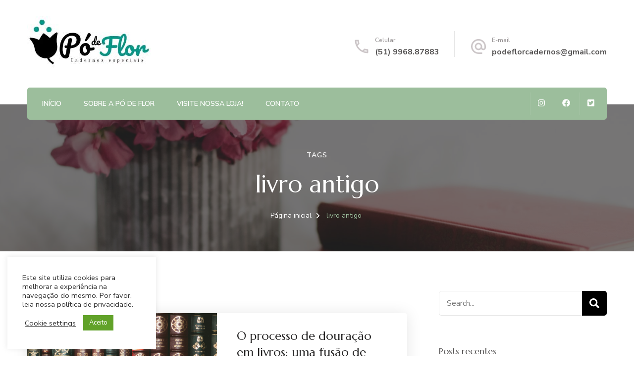

--- FILE ---
content_type: text/html; charset=UTF-8
request_url: https://po-de-flor-site.rj.r.appspot.com/tag/livro-antigo/
body_size: 19013
content:
    <!DOCTYPE html>
    <html lang="pt-BR">
    <head itemscope itemtype="http://schema.org/WebSite">
	    <meta charset="UTF-8">
    <meta name="viewport" content="width=device-width, initial-scale=1">
    <link rel="profile" href="http://gmpg.org/xfn/11">
    <meta name='robots' content='index, follow, max-image-preview:large, max-snippet:-1, max-video-preview:-1' />
	<style>img:is([sizes="auto" i], [sizes^="auto," i]) { contain-intrinsic-size: 3000px 1500px }</style>
	
	<!-- This site is optimized with the Yoast SEO plugin v25.6 - https://yoast.com/wordpress/plugins/seo/ -->
	<title>Arquivos livro antigo - Pó de Flor</title>
	<link rel="canonical" href="https://po-de-flor-site.rj.r.appspot.com/tag/livro-antigo/" />
	<meta property="og:locale" content="pt_BR" />
	<meta property="og:type" content="article" />
	<meta property="og:title" content="Arquivos livro antigo - Pó de Flor" />
	<meta property="og:url" content="https://po-de-flor-site.rj.r.appspot.com/tag/livro-antigo/" />
	<meta property="og:site_name" content="Pó de Flor" />
	<meta name="twitter:card" content="summary_large_image" />
	<script type="application/ld+json" class="yoast-schema-graph">{"@context":"https://schema.org","@graph":[{"@type":"CollectionPage","@id":"https://po-de-flor-site.rj.r.appspot.com/tag/livro-antigo/","url":"https://po-de-flor-site.rj.r.appspot.com/tag/livro-antigo/","name":"Arquivos livro antigo - Pó de Flor","isPartOf":{"@id":"https://podeflor.com.br/#website"},"primaryImageOfPage":{"@id":"https://po-de-flor-site.rj.r.appspot.com/tag/livro-antigo/#primaryimage"},"image":{"@id":"https://po-de-flor-site.rj.r.appspot.com/tag/livro-antigo/#primaryimage"},"thumbnailUrl":"https://storage.googleapis.com/po-de-flor-site.appspot.com/1/2024/02/taylor-wright-bnTDVR81Dmo-unsplash.jpg","breadcrumb":{"@id":"https://po-de-flor-site.rj.r.appspot.com/tag/livro-antigo/#breadcrumb"},"inLanguage":"pt-BR"},{"@type":"ImageObject","inLanguage":"pt-BR","@id":"https://po-de-flor-site.rj.r.appspot.com/tag/livro-antigo/#primaryimage","url":"https://storage.googleapis.com/po-de-flor-site.appspot.com/1/2024/02/taylor-wright-bnTDVR81Dmo-unsplash.jpg","contentUrl":"https://storage.googleapis.com/po-de-flor-site.appspot.com/1/2024/02/taylor-wright-bnTDVR81Dmo-unsplash.jpg"},{"@type":"BreadcrumbList","@id":"https://po-de-flor-site.rj.r.appspot.com/tag/livro-antigo/#breadcrumb","itemListElement":[{"@type":"ListItem","position":1,"name":"Início","item":"https://podeflor.com.br/"},{"@type":"ListItem","position":2,"name":"livro antigo"}]},{"@type":"WebSite","@id":"https://podeflor.com.br/#website","url":"https://podeflor.com.br/","name":"Pó de Flor","description":"Cadernos especiais feitos artesanalmente","publisher":{"@id":"https://podeflor.com.br/#organization"},"potentialAction":[{"@type":"SearchAction","target":{"@type":"EntryPoint","urlTemplate":"https://podeflor.com.br/?s={search_term_string}"},"query-input":{"@type":"PropertyValueSpecification","valueRequired":true,"valueName":"search_term_string"}}],"inLanguage":"pt-BR"},{"@type":"Organization","@id":"https://podeflor.com.br/#organization","name":"Pó de Flor","url":"https://podeflor.com.br/","logo":{"@type":"ImageObject","inLanguage":"pt-BR","@id":"https://podeflor.com.br/#/schema/logo/image/","url":"https://storage.googleapis.com/po-de-flor-site.appspot.com/1/2022/07/cropped-Sem-Titulo-1-1-1-1-1.jpg","contentUrl":"https://storage.googleapis.com/po-de-flor-site.appspot.com/1/2022/07/cropped-Sem-Titulo-1-1-1-1-1.jpg","width":250,"height":111,"caption":"Pó de Flor"},"image":{"@id":"https://podeflor.com.br/#/schema/logo/image/"}}]}</script>
	<!-- / Yoast SEO plugin. -->


<link rel='dns-prefetch' href='//po-de-flor-site.rj.r.appspot.com' />
<link rel='dns-prefetch' href='//fonts.googleapis.com' />
<link rel="alternate" type="application/rss+xml" title="Feed para Pó de Flor &raquo;" href="https://po-de-flor-site.rj.r.appspot.com/feed/" />
<link rel="alternate" type="application/rss+xml" title="Feed de comentários para Pó de Flor &raquo;" href="https://po-de-flor-site.rj.r.appspot.com/comments/feed/" />
<link rel="alternate" type="application/rss+xml" title="Feed de tag para Pó de Flor &raquo; livro antigo" href="https://po-de-flor-site.rj.r.appspot.com/tag/livro-antigo/feed/" />
		<!-- This site uses the Google Analytics by MonsterInsights plugin v9.7.0 - Using Analytics tracking - https://www.monsterinsights.com/ -->
							<script src="//www.googletagmanager.com/gtag/js?id=G-SN1YWBDPN5"  data-cfasync="false" data-wpfc-render="false" type="text/javascript" async></script>
			<script data-cfasync="false" data-wpfc-render="false" type="text/javascript">
				var mi_version = '9.7.0';
				var mi_track_user = true;
				var mi_no_track_reason = '';
								var MonsterInsightsDefaultLocations = {"page_location":"https:\/\/po-de-flor-site.rj.r.appspot.com\/tag\/livro-antigo\/"};
								if ( typeof MonsterInsightsPrivacyGuardFilter === 'function' ) {
					var MonsterInsightsLocations = (typeof MonsterInsightsExcludeQuery === 'object') ? MonsterInsightsPrivacyGuardFilter( MonsterInsightsExcludeQuery ) : MonsterInsightsPrivacyGuardFilter( MonsterInsightsDefaultLocations );
				} else {
					var MonsterInsightsLocations = (typeof MonsterInsightsExcludeQuery === 'object') ? MonsterInsightsExcludeQuery : MonsterInsightsDefaultLocations;
				}

								var disableStrs = [
										'ga-disable-G-SN1YWBDPN5',
									];

				/* Function to detect opted out users */
				function __gtagTrackerIsOptedOut() {
					for (var index = 0; index < disableStrs.length; index++) {
						if (document.cookie.indexOf(disableStrs[index] + '=true') > -1) {
							return true;
						}
					}

					return false;
				}

				/* Disable tracking if the opt-out cookie exists. */
				if (__gtagTrackerIsOptedOut()) {
					for (var index = 0; index < disableStrs.length; index++) {
						window[disableStrs[index]] = true;
					}
				}

				/* Opt-out function */
				function __gtagTrackerOptout() {
					for (var index = 0; index < disableStrs.length; index++) {
						document.cookie = disableStrs[index] + '=true; expires=Thu, 31 Dec 2099 23:59:59 UTC; path=/';
						window[disableStrs[index]] = true;
					}
				}

				if ('undefined' === typeof gaOptout) {
					function gaOptout() {
						__gtagTrackerOptout();
					}
				}
								window.dataLayer = window.dataLayer || [];

				window.MonsterInsightsDualTracker = {
					helpers: {},
					trackers: {},
				};
				if (mi_track_user) {
					function __gtagDataLayer() {
						dataLayer.push(arguments);
					}

					function __gtagTracker(type, name, parameters) {
						if (!parameters) {
							parameters = {};
						}

						if (parameters.send_to) {
							__gtagDataLayer.apply(null, arguments);
							return;
						}

						if (type === 'event') {
														parameters.send_to = monsterinsights_frontend.v4_id;
							var hookName = name;
							if (typeof parameters['event_category'] !== 'undefined') {
								hookName = parameters['event_category'] + ':' + name;
							}

							if (typeof MonsterInsightsDualTracker.trackers[hookName] !== 'undefined') {
								MonsterInsightsDualTracker.trackers[hookName](parameters);
							} else {
								__gtagDataLayer('event', name, parameters);
							}
							
						} else {
							__gtagDataLayer.apply(null, arguments);
						}
					}

					__gtagTracker('js', new Date());
					__gtagTracker('set', {
						'developer_id.dZGIzZG': true,
											});
					if ( MonsterInsightsLocations.page_location ) {
						__gtagTracker('set', MonsterInsightsLocations);
					}
										__gtagTracker('config', 'G-SN1YWBDPN5', {"forceSSL":"true","link_attribution":"true"} );
										window.gtag = __gtagTracker;										(function () {
						/* https://developers.google.com/analytics/devguides/collection/analyticsjs/ */
						/* ga and __gaTracker compatibility shim. */
						var noopfn = function () {
							return null;
						};
						var newtracker = function () {
							return new Tracker();
						};
						var Tracker = function () {
							return null;
						};
						var p = Tracker.prototype;
						p.get = noopfn;
						p.set = noopfn;
						p.send = function () {
							var args = Array.prototype.slice.call(arguments);
							args.unshift('send');
							__gaTracker.apply(null, args);
						};
						var __gaTracker = function () {
							var len = arguments.length;
							if (len === 0) {
								return;
							}
							var f = arguments[len - 1];
							if (typeof f !== 'object' || f === null || typeof f.hitCallback !== 'function') {
								if ('send' === arguments[0]) {
									var hitConverted, hitObject = false, action;
									if ('event' === arguments[1]) {
										if ('undefined' !== typeof arguments[3]) {
											hitObject = {
												'eventAction': arguments[3],
												'eventCategory': arguments[2],
												'eventLabel': arguments[4],
												'value': arguments[5] ? arguments[5] : 1,
											}
										}
									}
									if ('pageview' === arguments[1]) {
										if ('undefined' !== typeof arguments[2]) {
											hitObject = {
												'eventAction': 'page_view',
												'page_path': arguments[2],
											}
										}
									}
									if (typeof arguments[2] === 'object') {
										hitObject = arguments[2];
									}
									if (typeof arguments[5] === 'object') {
										Object.assign(hitObject, arguments[5]);
									}
									if ('undefined' !== typeof arguments[1].hitType) {
										hitObject = arguments[1];
										if ('pageview' === hitObject.hitType) {
											hitObject.eventAction = 'page_view';
										}
									}
									if (hitObject) {
										action = 'timing' === arguments[1].hitType ? 'timing_complete' : hitObject.eventAction;
										hitConverted = mapArgs(hitObject);
										__gtagTracker('event', action, hitConverted);
									}
								}
								return;
							}

							function mapArgs(args) {
								var arg, hit = {};
								var gaMap = {
									'eventCategory': 'event_category',
									'eventAction': 'event_action',
									'eventLabel': 'event_label',
									'eventValue': 'event_value',
									'nonInteraction': 'non_interaction',
									'timingCategory': 'event_category',
									'timingVar': 'name',
									'timingValue': 'value',
									'timingLabel': 'event_label',
									'page': 'page_path',
									'location': 'page_location',
									'title': 'page_title',
									'referrer' : 'page_referrer',
								};
								for (arg in args) {
																		if (!(!args.hasOwnProperty(arg) || !gaMap.hasOwnProperty(arg))) {
										hit[gaMap[arg]] = args[arg];
									} else {
										hit[arg] = args[arg];
									}
								}
								return hit;
							}

							try {
								f.hitCallback();
							} catch (ex) {
							}
						};
						__gaTracker.create = newtracker;
						__gaTracker.getByName = newtracker;
						__gaTracker.getAll = function () {
							return [];
						};
						__gaTracker.remove = noopfn;
						__gaTracker.loaded = true;
						window['__gaTracker'] = __gaTracker;
					})();
									} else {
										console.log("");
					(function () {
						function __gtagTracker() {
							return null;
						}

						window['__gtagTracker'] = __gtagTracker;
						window['gtag'] = __gtagTracker;
					})();
									}
			</script>
			
							<!-- / Google Analytics by MonsterInsights -->
		<script type="text/javascript">
/* <![CDATA[ */
window._wpemojiSettings = {"baseUrl":"https:\/\/s.w.org\/images\/core\/emoji\/16.0.1\/72x72\/","ext":".png","svgUrl":"https:\/\/s.w.org\/images\/core\/emoji\/16.0.1\/svg\/","svgExt":".svg","source":{"concatemoji":"https:\/\/po-de-flor-site.rj.r.appspot.com\/wp-includes\/js\/wp-emoji-release.min.js?ver=6.8.2"}};
/*! This file is auto-generated */
!function(s,n){var o,i,e;function c(e){try{var t={supportTests:e,timestamp:(new Date).valueOf()};sessionStorage.setItem(o,JSON.stringify(t))}catch(e){}}function p(e,t,n){e.clearRect(0,0,e.canvas.width,e.canvas.height),e.fillText(t,0,0);var t=new Uint32Array(e.getImageData(0,0,e.canvas.width,e.canvas.height).data),a=(e.clearRect(0,0,e.canvas.width,e.canvas.height),e.fillText(n,0,0),new Uint32Array(e.getImageData(0,0,e.canvas.width,e.canvas.height).data));return t.every(function(e,t){return e===a[t]})}function u(e,t){e.clearRect(0,0,e.canvas.width,e.canvas.height),e.fillText(t,0,0);for(var n=e.getImageData(16,16,1,1),a=0;a<n.data.length;a++)if(0!==n.data[a])return!1;return!0}function f(e,t,n,a){switch(t){case"flag":return n(e,"\ud83c\udff3\ufe0f\u200d\u26a7\ufe0f","\ud83c\udff3\ufe0f\u200b\u26a7\ufe0f")?!1:!n(e,"\ud83c\udde8\ud83c\uddf6","\ud83c\udde8\u200b\ud83c\uddf6")&&!n(e,"\ud83c\udff4\udb40\udc67\udb40\udc62\udb40\udc65\udb40\udc6e\udb40\udc67\udb40\udc7f","\ud83c\udff4\u200b\udb40\udc67\u200b\udb40\udc62\u200b\udb40\udc65\u200b\udb40\udc6e\u200b\udb40\udc67\u200b\udb40\udc7f");case"emoji":return!a(e,"\ud83e\udedf")}return!1}function g(e,t,n,a){var r="undefined"!=typeof WorkerGlobalScope&&self instanceof WorkerGlobalScope?new OffscreenCanvas(300,150):s.createElement("canvas"),o=r.getContext("2d",{willReadFrequently:!0}),i=(o.textBaseline="top",o.font="600 32px Arial",{});return e.forEach(function(e){i[e]=t(o,e,n,a)}),i}function t(e){var t=s.createElement("script");t.src=e,t.defer=!0,s.head.appendChild(t)}"undefined"!=typeof Promise&&(o="wpEmojiSettingsSupports",i=["flag","emoji"],n.supports={everything:!0,everythingExceptFlag:!0},e=new Promise(function(e){s.addEventListener("DOMContentLoaded",e,{once:!0})}),new Promise(function(t){var n=function(){try{var e=JSON.parse(sessionStorage.getItem(o));if("object"==typeof e&&"number"==typeof e.timestamp&&(new Date).valueOf()<e.timestamp+604800&&"object"==typeof e.supportTests)return e.supportTests}catch(e){}return null}();if(!n){if("undefined"!=typeof Worker&&"undefined"!=typeof OffscreenCanvas&&"undefined"!=typeof URL&&URL.createObjectURL&&"undefined"!=typeof Blob)try{var e="postMessage("+g.toString()+"("+[JSON.stringify(i),f.toString(),p.toString(),u.toString()].join(",")+"));",a=new Blob([e],{type:"text/javascript"}),r=new Worker(URL.createObjectURL(a),{name:"wpTestEmojiSupports"});return void(r.onmessage=function(e){c(n=e.data),r.terminate(),t(n)})}catch(e){}c(n=g(i,f,p,u))}t(n)}).then(function(e){for(var t in e)n.supports[t]=e[t],n.supports.everything=n.supports.everything&&n.supports[t],"flag"!==t&&(n.supports.everythingExceptFlag=n.supports.everythingExceptFlag&&n.supports[t]);n.supports.everythingExceptFlag=n.supports.everythingExceptFlag&&!n.supports.flag,n.DOMReady=!1,n.readyCallback=function(){n.DOMReady=!0}}).then(function(){return e}).then(function(){var e;n.supports.everything||(n.readyCallback(),(e=n.source||{}).concatemoji?t(e.concatemoji):e.wpemoji&&e.twemoji&&(t(e.twemoji),t(e.wpemoji)))}))}((window,document),window._wpemojiSettings);
/* ]]> */
</script>
<style id='wp-emoji-styles-inline-css' type='text/css'>

	img.wp-smiley, img.emoji {
		display: inline !important;
		border: none !important;
		box-shadow: none !important;
		height: 1em !important;
		width: 1em !important;
		margin: 0 0.07em !important;
		vertical-align: -0.1em !important;
		background: none !important;
		padding: 0 !important;
	}
</style>
<link rel='stylesheet' id='wp-block-library-css' href='https://po-de-flor-site.rj.r.appspot.com/wp-includes/css/dist/block-library/style.min.css?ver=6.8.2' type='text/css' media='all' />
<style id='classic-theme-styles-inline-css' type='text/css'>
/*! This file is auto-generated */
.wp-block-button__link{color:#fff;background-color:#32373c;border-radius:9999px;box-shadow:none;text-decoration:none;padding:calc(.667em + 2px) calc(1.333em + 2px);font-size:1.125em}.wp-block-file__button{background:#32373c;color:#fff;text-decoration:none}
</style>
<style id='global-styles-inline-css' type='text/css'>
:root{--wp--preset--aspect-ratio--square: 1;--wp--preset--aspect-ratio--4-3: 4/3;--wp--preset--aspect-ratio--3-4: 3/4;--wp--preset--aspect-ratio--3-2: 3/2;--wp--preset--aspect-ratio--2-3: 2/3;--wp--preset--aspect-ratio--16-9: 16/9;--wp--preset--aspect-ratio--9-16: 9/16;--wp--preset--color--black: #000000;--wp--preset--color--cyan-bluish-gray: #abb8c3;--wp--preset--color--white: #ffffff;--wp--preset--color--pale-pink: #f78da7;--wp--preset--color--vivid-red: #cf2e2e;--wp--preset--color--luminous-vivid-orange: #ff6900;--wp--preset--color--luminous-vivid-amber: #fcb900;--wp--preset--color--light-green-cyan: #7bdcb5;--wp--preset--color--vivid-green-cyan: #00d084;--wp--preset--color--pale-cyan-blue: #8ed1fc;--wp--preset--color--vivid-cyan-blue: #0693e3;--wp--preset--color--vivid-purple: #9b51e0;--wp--preset--gradient--vivid-cyan-blue-to-vivid-purple: linear-gradient(135deg,rgba(6,147,227,1) 0%,rgb(155,81,224) 100%);--wp--preset--gradient--light-green-cyan-to-vivid-green-cyan: linear-gradient(135deg,rgb(122,220,180) 0%,rgb(0,208,130) 100%);--wp--preset--gradient--luminous-vivid-amber-to-luminous-vivid-orange: linear-gradient(135deg,rgba(252,185,0,1) 0%,rgba(255,105,0,1) 100%);--wp--preset--gradient--luminous-vivid-orange-to-vivid-red: linear-gradient(135deg,rgba(255,105,0,1) 0%,rgb(207,46,46) 100%);--wp--preset--gradient--very-light-gray-to-cyan-bluish-gray: linear-gradient(135deg,rgb(238,238,238) 0%,rgb(169,184,195) 100%);--wp--preset--gradient--cool-to-warm-spectrum: linear-gradient(135deg,rgb(74,234,220) 0%,rgb(151,120,209) 20%,rgb(207,42,186) 40%,rgb(238,44,130) 60%,rgb(251,105,98) 80%,rgb(254,248,76) 100%);--wp--preset--gradient--blush-light-purple: linear-gradient(135deg,rgb(255,206,236) 0%,rgb(152,150,240) 100%);--wp--preset--gradient--blush-bordeaux: linear-gradient(135deg,rgb(254,205,165) 0%,rgb(254,45,45) 50%,rgb(107,0,62) 100%);--wp--preset--gradient--luminous-dusk: linear-gradient(135deg,rgb(255,203,112) 0%,rgb(199,81,192) 50%,rgb(65,88,208) 100%);--wp--preset--gradient--pale-ocean: linear-gradient(135deg,rgb(255,245,203) 0%,rgb(182,227,212) 50%,rgb(51,167,181) 100%);--wp--preset--gradient--electric-grass: linear-gradient(135deg,rgb(202,248,128) 0%,rgb(113,206,126) 100%);--wp--preset--gradient--midnight: linear-gradient(135deg,rgb(2,3,129) 0%,rgb(40,116,252) 100%);--wp--preset--font-size--small: 13px;--wp--preset--font-size--medium: 20px;--wp--preset--font-size--large: 36px;--wp--preset--font-size--x-large: 42px;--wp--preset--spacing--20: 0.44rem;--wp--preset--spacing--30: 0.67rem;--wp--preset--spacing--40: 1rem;--wp--preset--spacing--50: 1.5rem;--wp--preset--spacing--60: 2.25rem;--wp--preset--spacing--70: 3.38rem;--wp--preset--spacing--80: 5.06rem;--wp--preset--shadow--natural: 6px 6px 9px rgba(0, 0, 0, 0.2);--wp--preset--shadow--deep: 12px 12px 50px rgba(0, 0, 0, 0.4);--wp--preset--shadow--sharp: 6px 6px 0px rgba(0, 0, 0, 0.2);--wp--preset--shadow--outlined: 6px 6px 0px -3px rgba(255, 255, 255, 1), 6px 6px rgba(0, 0, 0, 1);--wp--preset--shadow--crisp: 6px 6px 0px rgba(0, 0, 0, 1);}:where(.is-layout-flex){gap: 0.5em;}:where(.is-layout-grid){gap: 0.5em;}body .is-layout-flex{display: flex;}.is-layout-flex{flex-wrap: wrap;align-items: center;}.is-layout-flex > :is(*, div){margin: 0;}body .is-layout-grid{display: grid;}.is-layout-grid > :is(*, div){margin: 0;}:where(.wp-block-columns.is-layout-flex){gap: 2em;}:where(.wp-block-columns.is-layout-grid){gap: 2em;}:where(.wp-block-post-template.is-layout-flex){gap: 1.25em;}:where(.wp-block-post-template.is-layout-grid){gap: 1.25em;}.has-black-color{color: var(--wp--preset--color--black) !important;}.has-cyan-bluish-gray-color{color: var(--wp--preset--color--cyan-bluish-gray) !important;}.has-white-color{color: var(--wp--preset--color--white) !important;}.has-pale-pink-color{color: var(--wp--preset--color--pale-pink) !important;}.has-vivid-red-color{color: var(--wp--preset--color--vivid-red) !important;}.has-luminous-vivid-orange-color{color: var(--wp--preset--color--luminous-vivid-orange) !important;}.has-luminous-vivid-amber-color{color: var(--wp--preset--color--luminous-vivid-amber) !important;}.has-light-green-cyan-color{color: var(--wp--preset--color--light-green-cyan) !important;}.has-vivid-green-cyan-color{color: var(--wp--preset--color--vivid-green-cyan) !important;}.has-pale-cyan-blue-color{color: var(--wp--preset--color--pale-cyan-blue) !important;}.has-vivid-cyan-blue-color{color: var(--wp--preset--color--vivid-cyan-blue) !important;}.has-vivid-purple-color{color: var(--wp--preset--color--vivid-purple) !important;}.has-black-background-color{background-color: var(--wp--preset--color--black) !important;}.has-cyan-bluish-gray-background-color{background-color: var(--wp--preset--color--cyan-bluish-gray) !important;}.has-white-background-color{background-color: var(--wp--preset--color--white) !important;}.has-pale-pink-background-color{background-color: var(--wp--preset--color--pale-pink) !important;}.has-vivid-red-background-color{background-color: var(--wp--preset--color--vivid-red) !important;}.has-luminous-vivid-orange-background-color{background-color: var(--wp--preset--color--luminous-vivid-orange) !important;}.has-luminous-vivid-amber-background-color{background-color: var(--wp--preset--color--luminous-vivid-amber) !important;}.has-light-green-cyan-background-color{background-color: var(--wp--preset--color--light-green-cyan) !important;}.has-vivid-green-cyan-background-color{background-color: var(--wp--preset--color--vivid-green-cyan) !important;}.has-pale-cyan-blue-background-color{background-color: var(--wp--preset--color--pale-cyan-blue) !important;}.has-vivid-cyan-blue-background-color{background-color: var(--wp--preset--color--vivid-cyan-blue) !important;}.has-vivid-purple-background-color{background-color: var(--wp--preset--color--vivid-purple) !important;}.has-black-border-color{border-color: var(--wp--preset--color--black) !important;}.has-cyan-bluish-gray-border-color{border-color: var(--wp--preset--color--cyan-bluish-gray) !important;}.has-white-border-color{border-color: var(--wp--preset--color--white) !important;}.has-pale-pink-border-color{border-color: var(--wp--preset--color--pale-pink) !important;}.has-vivid-red-border-color{border-color: var(--wp--preset--color--vivid-red) !important;}.has-luminous-vivid-orange-border-color{border-color: var(--wp--preset--color--luminous-vivid-orange) !important;}.has-luminous-vivid-amber-border-color{border-color: var(--wp--preset--color--luminous-vivid-amber) !important;}.has-light-green-cyan-border-color{border-color: var(--wp--preset--color--light-green-cyan) !important;}.has-vivid-green-cyan-border-color{border-color: var(--wp--preset--color--vivid-green-cyan) !important;}.has-pale-cyan-blue-border-color{border-color: var(--wp--preset--color--pale-cyan-blue) !important;}.has-vivid-cyan-blue-border-color{border-color: var(--wp--preset--color--vivid-cyan-blue) !important;}.has-vivid-purple-border-color{border-color: var(--wp--preset--color--vivid-purple) !important;}.has-vivid-cyan-blue-to-vivid-purple-gradient-background{background: var(--wp--preset--gradient--vivid-cyan-blue-to-vivid-purple) !important;}.has-light-green-cyan-to-vivid-green-cyan-gradient-background{background: var(--wp--preset--gradient--light-green-cyan-to-vivid-green-cyan) !important;}.has-luminous-vivid-amber-to-luminous-vivid-orange-gradient-background{background: var(--wp--preset--gradient--luminous-vivid-amber-to-luminous-vivid-orange) !important;}.has-luminous-vivid-orange-to-vivid-red-gradient-background{background: var(--wp--preset--gradient--luminous-vivid-orange-to-vivid-red) !important;}.has-very-light-gray-to-cyan-bluish-gray-gradient-background{background: var(--wp--preset--gradient--very-light-gray-to-cyan-bluish-gray) !important;}.has-cool-to-warm-spectrum-gradient-background{background: var(--wp--preset--gradient--cool-to-warm-spectrum) !important;}.has-blush-light-purple-gradient-background{background: var(--wp--preset--gradient--blush-light-purple) !important;}.has-blush-bordeaux-gradient-background{background: var(--wp--preset--gradient--blush-bordeaux) !important;}.has-luminous-dusk-gradient-background{background: var(--wp--preset--gradient--luminous-dusk) !important;}.has-pale-ocean-gradient-background{background: var(--wp--preset--gradient--pale-ocean) !important;}.has-electric-grass-gradient-background{background: var(--wp--preset--gradient--electric-grass) !important;}.has-midnight-gradient-background{background: var(--wp--preset--gradient--midnight) !important;}.has-small-font-size{font-size: var(--wp--preset--font-size--small) !important;}.has-medium-font-size{font-size: var(--wp--preset--font-size--medium) !important;}.has-large-font-size{font-size: var(--wp--preset--font-size--large) !important;}.has-x-large-font-size{font-size: var(--wp--preset--font-size--x-large) !important;}
:where(.wp-block-post-template.is-layout-flex){gap: 1.25em;}:where(.wp-block-post-template.is-layout-grid){gap: 1.25em;}
:where(.wp-block-columns.is-layout-flex){gap: 2em;}:where(.wp-block-columns.is-layout-grid){gap: 2em;}
:root :where(.wp-block-pullquote){font-size: 1.5em;line-height: 1.6;}
</style>
<link rel='stylesheet' id='cookie-law-info-css' href='https://po-de-flor-site.rj.r.appspot.com/wp-content/plugins/cookie-law-info/legacy/public/css/cookie-law-info-public.css?ver=3.3.2' type='text/css' media='all' />
<link rel='stylesheet' id='cookie-law-info-gdpr-css' href='https://po-de-flor-site.rj.r.appspot.com/wp-content/plugins/cookie-law-info/legacy/public/css/cookie-law-info-gdpr.css?ver=3.3.2' type='text/css' media='all' />
<link rel='stylesheet' id='animate-css' href='https://po-de-flor-site.rj.r.appspot.com/wp-content/themes/blossom-spa/css/animate.min.css?ver=3.5.2' type='text/css' media='all' />
<link rel='stylesheet' id='owl-carousel-css' href='https://po-de-flor-site.rj.r.appspot.com/wp-content/themes/blossom-spa/css/owl.carousel.min.css?ver=2.2.1' type='text/css' media='all' />
<link rel='stylesheet' id='perfect-scrollbar-css' href='https://po-de-flor-site.rj.r.appspot.com/wp-content/themes/blossom-spa/css/perfect-scrollbar.min.css?ver=3.1.5' type='text/css' media='all' />
<link rel='stylesheet' id='blossom-spa-google-fonts-css' href='https://fonts.googleapis.com/css?family=Nunito+Sans%3A200%2C300%2Cregular%2C500%2C600%2C700%2C800%2C900%2C200italic%2C300italic%2Citalic%2C500italic%2C600italic%2C700italic%2C800italic%2C900italic%7CMarcellus%3Aregular' type='text/css' media='all' />
<link rel='stylesheet' id='blossom-spa-css' href='https://po-de-flor-site.rj.r.appspot.com/wp-content/themes/blossom-spa/style.css?ver=1.3.8' type='text/css' media='all' />
<script type="text/javascript" src="https://po-de-flor-site.rj.r.appspot.com/wp-content/plugins/google-analytics-for-wordpress/assets/js/frontend-gtag.min.js?ver=9.7.0" id="monsterinsights-frontend-script-js" async="async" data-wp-strategy="async"></script>
<script data-cfasync="false" data-wpfc-render="false" type="text/javascript" id='monsterinsights-frontend-script-js-extra'>/* <![CDATA[ */
var monsterinsights_frontend = {"js_events_tracking":"true","download_extensions":"doc,pdf,ppt,zip,xls,docx,pptx,xlsx","inbound_paths":"[{\"path\":\"\\\/go\\\/\",\"label\":\"affiliate\"},{\"path\":\"\\\/recommend\\\/\",\"label\":\"affiliate\"}]","home_url":"https:\/\/po-de-flor-site.rj.r.appspot.com","hash_tracking":"false","v4_id":"G-SN1YWBDPN5"};/* ]]> */
</script>
<script type="text/javascript" src="https://po-de-flor-site.rj.r.appspot.com/wp-includes/js/jquery/jquery.min.js?ver=3.7.1" id="jquery-core-js"></script>
<script type="text/javascript" src="https://po-de-flor-site.rj.r.appspot.com/wp-includes/js/jquery/jquery-migrate.min.js?ver=3.4.1" id="jquery-migrate-js"></script>
<script type="text/javascript" id="cookie-law-info-js-extra">
/* <![CDATA[ */
var Cli_Data = {"nn_cookie_ids":[],"cookielist":[],"non_necessary_cookies":[],"ccpaEnabled":"","ccpaRegionBased":"","ccpaBarEnabled":"","strictlyEnabled":["necessary","obligatoire"],"ccpaType":"gdpr","js_blocking":"1","custom_integration":"","triggerDomRefresh":"","secure_cookies":""};
var cli_cookiebar_settings = {"animate_speed_hide":"500","animate_speed_show":"500","background":"#FFF","border":"#b1a6a6c2","border_on":"","button_1_button_colour":"#61a229","button_1_button_hover":"#4e8221","button_1_link_colour":"#fff","button_1_as_button":"1","button_1_new_win":"","button_2_button_colour":"#333","button_2_button_hover":"#292929","button_2_link_colour":"#444","button_2_as_button":"","button_2_hidebar":"","button_3_button_colour":"#3566bb","button_3_button_hover":"#2a5296","button_3_link_colour":"#fff","button_3_as_button":"1","button_3_new_win":"","button_4_button_colour":"#000","button_4_button_hover":"#000000","button_4_link_colour":"#333333","button_4_as_button":"","button_7_button_colour":"#61a229","button_7_button_hover":"#4e8221","button_7_link_colour":"#fff","button_7_as_button":"1","button_7_new_win":"","font_family":"inherit","header_fix":"","notify_animate_hide":"1","notify_animate_show":"","notify_div_id":"#cookie-law-info-bar","notify_position_horizontal":"right","notify_position_vertical":"bottom","scroll_close":"","scroll_close_reload":"","accept_close_reload":"","reject_close_reload":"","showagain_tab":"1","showagain_background":"#fff","showagain_border":"#000","showagain_div_id":"#cookie-law-info-again","showagain_x_position":"100px","text":"#333333","show_once_yn":"","show_once":"10000","logging_on":"","as_popup":"","popup_overlay":"1","bar_heading_text":"","cookie_bar_as":"widget","popup_showagain_position":"bottom-right","widget_position":"left"};
var log_object = {"ajax_url":"https:\/\/po-de-flor-site.rj.r.appspot.com\/wp-admin\/admin-ajax.php"};
/* ]]> */
</script>
<script type="text/javascript" src="https://po-de-flor-site.rj.r.appspot.com/wp-content/plugins/cookie-law-info/legacy/public/js/cookie-law-info-public.js?ver=3.3.2" id="cookie-law-info-js"></script>
<link rel="https://api.w.org/" href="https://po-de-flor-site.rj.r.appspot.com/wp-json/" /><link rel="alternate" title="JSON" type="application/json" href="https://po-de-flor-site.rj.r.appspot.com/wp-json/wp/v2/tags/49" /><link rel="EditURI" type="application/rsd+xml" title="RSD" href="https://po-de-flor-site.rj.r.appspot.com/xmlrpc.php?rsd" />
<meta name="generator" content="WordPress 6.8.2" />
		<!-- Custom Logo: hide header text -->
		<style id="custom-logo-css" type="text/css">
			.site-title, .site-description {
				position: absolute;
				clip-path: inset(50%);
			}
		</style>
		<link rel="icon" href="https://storage.googleapis.com/po-de-flor-site.appspot.com/1/2020/09/cropped-WhatsApp-Image-2020-07-15-at-20.42.00-32x32.jpeg" sizes="32x32" />
<link rel="icon" href="https://storage.googleapis.com/po-de-flor-site.appspot.com/1/2020/09/cropped-WhatsApp-Image-2020-07-15-at-20.42.00-192x192.jpeg" sizes="192x192" />
<link rel="apple-touch-icon" href="https://storage.googleapis.com/po-de-flor-site.appspot.com/1/2020/09/cropped-WhatsApp-Image-2020-07-15-at-20.42.00-180x180.jpeg" />
<meta name="msapplication-TileImage" content="https://storage.googleapis.com/po-de-flor-site.appspot.com/1/2020/09/cropped-WhatsApp-Image-2020-07-15-at-20.42.00-270x270.jpeg" />
<style type='text/css' media='all'>
    :root {
    --primary-font: Nunito Sans;
    --secondary-font: Marcellus;
    }

    body,
    button,
    input,
    select,
    optgroup,
    textarea {        
        font-size: 18px;
    }

    /*Typography*/

    .site-branding .site-title{
        font-size   : 30px;
        font-family : Marcellus;
        font-weight : 400;
        font-style  : normal;
    }

    a.btn-readmore:hover:before, .btn-cta:hover:before, 
    a.btn-readmore:hover:after, .btn-cta:hover:after {
        background-image: url('data:image/svg+xml; utf-8, <svg xmlns="http://www.w3.org/2000/svg" viewBox="0 0 192 512"><path fill="%239cbe9c" d="M187.8 264.5L41 412.5c-4.7 4.7-12.3 4.7-17 0L4.2 392.7c-4.7-4.7-4.7-12.3 0-17L122.7 256 4.2 136.3c-4.7-4.7-4.7-12.3 0-17L24 99.5c4.7-4.7 12.3-4.7 17 0l146.8 148c4.7 4.7 4.7 12.3 0 17z" class=""></path></svg>');    
    } 

    .widget_bttk_testimonial_widget .bttk-testimonial-inner-holder:before, 
    blockquote:before {
        background-image: url('data:image/svg+xml; utf-8, <svg xmlns="http://www.w3.org/2000/svg" viewBox="0 0 36 24"><path fill="%239cbe9c" d="M33.54,28.5a8,8,0,1,1-8.04,8,16,16,0,0,1,16-16A15.724,15.724,0,0,0,33.54,28.5Zm-12.04,8a8,8,0,0,1-16,0h0a16,16,0,0,1,16-16,15.724,15.724,0,0,0-7.96,8A7.989,7.989,0,0,1,21.5,36.5Z" transform="translate(-5.5 -20.5)"/></svg>');
    };
           
    </style></head>

<body class="archive tag tag-livro-antigo tag-49 wp-custom-logo wp-theme-blossom-spa hfeed list-layout rightsidebar" itemscope itemtype="http://schema.org/WebPage">

    <div id="page" class="site"><a aria-label="skip to content" class="skip-link" href="#content">Pular para o conteúdo</a>
        <div class="responsive-nav">
            <nav id="res-navigation" class="main-navigation" role="navigation">
        <div class="primary-menu-list main-menu-modal cover-modal" data-modal-target-string=".main-menu-modal">
            <button class="close close-main-nav-toggle" data-toggle-target=".main-menu-modal" data-toggle-body-class="showing-main-menu-modal" aria-expanded="false" data-set-focus=".main-menu-modal"></button>
            <div class="mobile-menu" aria-label="Mobile">
                <div class="menu-topo-container"><ul id="primary-menu" class="nav-menu main-menu-modal"><li id="menu-item-128" class="menu-item menu-item-type-custom menu-item-object-custom menu-item-128"><a href="http://www.podeflor.com.br">Início</a></li>
<li id="menu-item-63" class="menu-item menu-item-type-post_type menu-item-object-page menu-item-63"><a href="https://po-de-flor-site.rj.r.appspot.com/sobre-a-po-de-flor/">Sobre a Pó de Flor</a></li>
<li id="menu-item-127" class="menu-item menu-item-type-custom menu-item-object-custom menu-item-127"><a href="https://loja.podeflor.com.br">Visite nossa loja!</a></li>
<li id="menu-item-324" class="menu-item menu-item-type-post_type menu-item-object-page menu-item-324"><a href="https://po-de-flor-site.rj.r.appspot.com/contato/">Contato</a></li>
</ul></div>            </div>
        </div>
    </nav><!-- #site-navigation -->
                <div class="header-social">
        <ul class="social-list">
        	                <li>
                    <a href="https://www.instagram.com/podeflorcadernos/" target="_blank" rel="nofollow noopener">
                        <i class="fab fa-instagram"></i>
                    </a>
                </li>    	   
                                <li>
                    <a href="https://www.facebook.com/podeflor" target="_blank" rel="nofollow noopener">
                        <i class="fab fa-facebook"></i>
                    </a>
                </li>    	   
                                <li>
                    <a href="https://twitter.com/PodeFlorCaderno" target="_blank" rel="nofollow noopener">
                        <i class="fab fa-twitter-square"></i>
                    </a>
                </li>    	   
                    	</ul>
    </div>
                        <div class="header-contact"> 
                            <div class="contact-block">
                    <svg xmlns="http://www.w3.org/2000/svg" viewBox="0 0 36 36"><defs><style>.pha{fill:none;}.phb{fill:#ccc6c8;}</style></defs><path class="pha" d="M0,0H36V36H0Z"/><g transform="translate(4.5 4.5)"><path class="phb" d="M8.31,6a18.469,18.469,0,0,0,.675,3.885l-1.8,1.8A22.238,22.238,0,0,1,6.045,6H8.31M23.1,24.03a19.129,19.129,0,0,0,3.9.675V26.94a23.14,23.14,0,0,1-5.7-1.125l1.8-1.785M9.75,3H4.5A1.5,1.5,0,0,0,3,4.5,25.5,25.5,0,0,0,28.5,30,1.5,1.5,0,0,0,30,28.5V23.265a1.5,1.5,0,0,0-1.5-1.5,17.11,17.11,0,0,1-5.355-.855,1.259,1.259,0,0,0-.465-.075,1.537,1.537,0,0,0-1.065.435l-3.3,3.3A22.723,22.723,0,0,1,8.43,14.685l3.3-3.3a1.505,1.505,0,0,0,.375-1.53A17.041,17.041,0,0,1,11.25,4.5,1.5,1.5,0,0,0,9.75,3Z" transform="translate(-3 -3)"/></g></svg>
                    <span class="title hphone-label">Celular</span><p class="content hphone"><a href="tel:51996887883">(51) 9968.87883</a></p>                </div>
            
                            <div class="contact-block">
                    <svg xmlns="http://www.w3.org/2000/svg" viewBox="0 0 36 36"><defs><style>.ema{fill:none;}.emb{fill:#ccc6c8;}</style></defs><path class="ema" d="M0,0H36V36H0Z"/><g transform="translate(3 2.925)"><path class="emb" d="M17,1.95a15,15,0,0,0,0,30h7.5v-3H17a12.154,12.154,0,0,1-12-12,12.154,12.154,0,0,1,12-12,12.154,12.154,0,0,1,12,12V19.1a2.425,2.425,0,0,1-2.25,2.355,2.425,2.425,0,0,1-2.25-2.355V16.95a7.5,7.5,0,1,0-2.19,5.3,5.555,5.555,0,0,0,4.44,2.2A5.269,5.269,0,0,0,32,19.1V16.95A15.005,15.005,0,0,0,17,1.95Zm0,19.5a4.5,4.5,0,1,1,4.5-4.5A4.494,4.494,0,0,1,17,21.45Z" transform="translate(-2 -1.95)"/></g></svg>
                    <span class="title hemail-label">E-mail</span><p class="content hemail"><a href="mailto:podeflorcadernos@gmail.com">podeflorcadernos@gmail.com</a></p>                </div>
                        
                	</div><!-- .header-contact -->    
        </div> <!-- .responsive-nav -->
    
    <header id="masthead" class="site-header" itemscope itemtype="http://schema.org/WPHeader">
        <div class="container">
            <div class="header-main">
                        <div class="site-branding" itemscope itemtype="http://schema.org/Organization">
            <a href="https://po-de-flor-site.rj.r.appspot.com/" class="custom-logo-link" rel="home"><img width="250" height="111" src="https://storage.googleapis.com/po-de-flor-site.appspot.com/1/2022/07/cropped-Sem-Titulo-1-1-1-1-1.jpg" class="custom-logo" alt="Pó de Flor" decoding="async" srcset="https://storage.googleapis.com/po-de-flor-site.appspot.com/1/2022/07/cropped-Sem-Titulo-1-1-1-1-1.jpg 250w, https://storage.googleapis.com/po-de-flor-site.appspot.com/1/2022/07/cropped-Sem-Titulo-1-1-1-1-1-135x60.jpg 135w" sizes="(max-width: 250px) 100vw, 250px" /></a>                    <p class="site-title" itemprop="name"><a href="https://po-de-flor-site.rj.r.appspot.com/" rel="home" itemprop="url">Pó de Flor</a></p>
                                    <p class="site-description" itemprop="description">Cadernos especiais feitos artesanalmente</p>
                        </div>    
                            <div class="header-contact"> 
                            <div class="contact-block">
                    <svg xmlns="http://www.w3.org/2000/svg" viewBox="0 0 36 36"><defs><style>.pha{fill:none;}.phb{fill:#ccc6c8;}</style></defs><path class="pha" d="M0,0H36V36H0Z"/><g transform="translate(4.5 4.5)"><path class="phb" d="M8.31,6a18.469,18.469,0,0,0,.675,3.885l-1.8,1.8A22.238,22.238,0,0,1,6.045,6H8.31M23.1,24.03a19.129,19.129,0,0,0,3.9.675V26.94a23.14,23.14,0,0,1-5.7-1.125l1.8-1.785M9.75,3H4.5A1.5,1.5,0,0,0,3,4.5,25.5,25.5,0,0,0,28.5,30,1.5,1.5,0,0,0,30,28.5V23.265a1.5,1.5,0,0,0-1.5-1.5,17.11,17.11,0,0,1-5.355-.855,1.259,1.259,0,0,0-.465-.075,1.537,1.537,0,0,0-1.065.435l-3.3,3.3A22.723,22.723,0,0,1,8.43,14.685l3.3-3.3a1.505,1.505,0,0,0,.375-1.53A17.041,17.041,0,0,1,11.25,4.5,1.5,1.5,0,0,0,9.75,3Z" transform="translate(-3 -3)"/></g></svg>
                    <span class="title hphone-label">Celular</span><p class="content hphone"><a href="tel:51996887883">(51) 9968.87883</a></p>                </div>
            
                            <div class="contact-block">
                    <svg xmlns="http://www.w3.org/2000/svg" viewBox="0 0 36 36"><defs><style>.ema{fill:none;}.emb{fill:#ccc6c8;}</style></defs><path class="ema" d="M0,0H36V36H0Z"/><g transform="translate(3 2.925)"><path class="emb" d="M17,1.95a15,15,0,0,0,0,30h7.5v-3H17a12.154,12.154,0,0,1-12-12,12.154,12.154,0,0,1,12-12,12.154,12.154,0,0,1,12,12V19.1a2.425,2.425,0,0,1-2.25,2.355,2.425,2.425,0,0,1-2.25-2.355V16.95a7.5,7.5,0,1,0-2.19,5.3,5.555,5.555,0,0,0,4.44,2.2A5.269,5.269,0,0,0,32,19.1V16.95A15.005,15.005,0,0,0,17,1.95Zm0,19.5a4.5,4.5,0,1,1,4.5-4.5A4.494,4.494,0,0,1,17,21.45Z" transform="translate(-2 -1.95)"/></g></svg>
                    <span class="title hemail-label">E-mail</span><p class="content hemail"><a href="mailto:podeflorcadernos@gmail.com">podeflorcadernos@gmail.com</a></p>                </div>
                        
                	</div><!-- .header-contact -->    
                </div><!-- .header-main -->
            <div class="nav-wrap">
                	<nav id="site-navigation" class="main-navigation" role="navigation" itemscope itemtype="http://schema.org/SiteNavigationElement">
        <button class="toggle-btn" data-toggle-target=".main-menu-modal" data-toggle-body-class="showing-main-menu-modal" aria-expanded="false" data-set-focus=".close-main-nav-toggle">
            <span class="toggle-bar"></span>
            <span class="toggle-bar"></span>
            <span class="toggle-bar"></span>
        </button>
        <div class="menu-topo-container"><ul id="primary-menu" class="nav-menu"><li class="menu-item menu-item-type-custom menu-item-object-custom menu-item-128"><a href="http://www.podeflor.com.br">Início</a></li>
<li class="menu-item menu-item-type-post_type menu-item-object-page menu-item-63"><a href="https://po-de-flor-site.rj.r.appspot.com/sobre-a-po-de-flor/">Sobre a Pó de Flor</a></li>
<li class="menu-item menu-item-type-custom menu-item-object-custom menu-item-127"><a href="https://loja.podeflor.com.br">Visite nossa loja!</a></li>
<li class="menu-item menu-item-type-post_type menu-item-object-page menu-item-324"><a href="https://po-de-flor-site.rj.r.appspot.com/contato/">Contato</a></li>
</ul></div>	</nav><!-- #site-navigation -->
                                        <div class="nav-right">
                            <div class="header-social">
        <ul class="social-list">
        	                <li>
                    <a href="https://www.instagram.com/podeflorcadernos/" target="_blank" rel="nofollow noopener">
                        <i class="fab fa-instagram"></i>
                    </a>
                </li>    	   
                                <li>
                    <a href="https://www.facebook.com/podeflor" target="_blank" rel="nofollow noopener">
                        <i class="fab fa-facebook"></i>
                    </a>
                </li>    	   
                                <li>
                    <a href="https://twitter.com/PodeFlorCaderno" target="_blank" rel="nofollow noopener">
                        <i class="fab fa-twitter-square"></i>
                    </a>
                </li>    	   
                    	</ul>
    </div>
                                                    </div><!-- .nav-right -->   
                            </div><!-- .nav-wrap -->
        </div><!-- .container -->    
    </header>
<div id="content" class="site-content">            <header class="page-header" style="background-image: url( 'https://storage.googleapis.com/po-de-flor-site.appspot.com/1/2022/07/New-Project-2.png' );">
                <div class="container">
        			<span class="sub-title">TAGS</span><h1 class="page-title"><span>livro antigo</span></h1><div class="breadcrumb-wrapper"><div class="container" >
                <div id="crumbs" itemscope itemtype="http://schema.org/BreadcrumbList"> 
                    <span itemprop="itemListElement" itemscope itemtype="http://schema.org/ListItem">
                        <a itemprop="item" href="https://po-de-flor-site.rj.r.appspot.com"><span itemprop="name">Página inicial</span></a>
                        <meta itemprop="position" content="1" />
                        <span class="separator"><span class="separator"><i class="fa fa-angle-right"></i></span></span>
                    </span><span class="current" itemprop="itemListElement" itemscope itemtype="http://schema.org/ListItem"><a itemprop="item" href="https://po-de-flor-site.rj.r.appspot.com/tag/livro-antigo/"><span itemprop="name">livro antigo</span></a><meta itemprop="position" content="2" /></span></div></div></div><!-- .breadcrumb-wrapper -->                </div>
    		</header><!-- .page-header -->
                    <div class="container">
        
	<div id="primary" class="content-area">
		<div class="showing-result"> Exibindo:  1 - 5 de 5 RESULTADOS </div>        
		<main id="main" class="site-main">

		
<article id="post-825" class="post-825 post type-post status-publish format-standard has-post-thumbnail hentry category-encadernacao tag-caderno-artesanal tag-encadernacao tag-livro-antigo" itemscope itemtype="https://schema.org/Blog">
	<figure class="post-thumbnail"><a href="https://po-de-flor-site.rj.r.appspot.com/o-processo-de-douracao-em-livros-uma-fusao-de-tradicao-e-tecnologia-moderna/"><img width="1" height="1" src="https://storage.googleapis.com/po-de-flor-site.appspot.com/1/2024/02/taylor-wright-bnTDVR81Dmo-unsplash.jpg" class="attachment-blossom-spa-blog-list size-blossom-spa-blog-list wp-post-image" alt="" itemprop="image" decoding="async" /></a><span class="category" itemprop="about"><a href="https://po-de-flor-site.rj.r.appspot.com/category/encadernacao/" rel="category tag">Encadernação</a></span><div class="author-like-wrap"><span class="byline" itemprop="author" itemscope itemtype="https://schema.org/Person"><svg xmlns="http://www.w3.org/2000/svg" viewBox="0 0 19 19"><defs><style>.auta{fill:none;}.auta,.autb{stroke:rgba(0,0,0,0);}.autb{fill:#ccc6c8;}</style></defs><g transform="translate(0.5 0.5)"><path class="auta" d="M0,0H18V18H0Z"></path><g transform="translate(1.5 1.5)"><path class="autb" d="M9.5,2A7.5,7.5,0,1,0,17,9.5,7.5,7.5,0,0,0,9.5,2ZM5.8,14.21c.322-.675,2.287-1.335,3.7-1.335s3.382.66,3.7,1.335a5.944,5.944,0,0,1-7.395,0Zm8.468-1.088c-1.073-1.3-3.675-1.747-4.77-1.747s-3.7.443-4.77,1.747a6,6,0,1,1,9.54,0Z" transform="translate(-2 -2)"></path><path class="autb" d="M11.125,6A2.625,2.625,0,1,0,13.75,8.625,2.618,2.618,0,0,0,11.125,6Zm0,3.75A1.125,1.125,0,1,1,12.25,8.625,1.123,1.123,0,0,1,11.125,9.75Z" transform="translate(-3.625 -3)"></path></g></g></svg><span class="author" itemprop="name"><a class="url fn n" href="https://po-de-flor-site.rj.r.appspot.com/author/redacao/" itemprop="url">Redação</a></span></span></div></figure>    <div class="content-wrap">
        <header class="entry-header">
            <h2 class="entry-title"><a href="https://po-de-flor-site.rj.r.appspot.com/o-processo-de-douracao-em-livros-uma-fusao-de-tradicao-e-tecnologia-moderna/" rel="bookmark">O processo de douração em livros: uma fusão de tradição e tecnologia moderna</a></h2><div class="entry-meta"></div>        </header>         
        <div class="entry-content" itemprop="text">
		<p>A douração em livros é uma técnica milenar que adiciona um toque de elegância e sofisticação às obras impressas. Ao longo dos séculos, essa prática &hellip; </p>
	</div><!-- .entry-content -->
        	<footer class="entry-footer">
    		<span class="cat-tags" itemprop="about"><h5>Tags:</h5>  <a href="https://po-de-flor-site.rj.r.appspot.com/tag/caderno-artesanal/" rel="tag">Caderno artesanal</a><a href="https://po-de-flor-site.rj.r.appspot.com/tag/encadernacao/" rel="tag">encadernação</a><a href="https://po-de-flor-site.rj.r.appspot.com/tag/livro-antigo/" rel="tag">livro antigo</a></span><a href="https://po-de-flor-site.rj.r.appspot.com/o-processo-de-douracao-em-livros-uma-fusao-de-tradicao-e-tecnologia-moderna/" class="btn-readmore">Ler mais</a>    	</footer><!-- .entry-footer -->
    </article><!-- #post-825 -->

<article id="post-773" class="post-773 post type-post status-publish format-standard has-post-thumbnail hentry category-encadernacao tag-encadernacao tag-livro-antigo" itemscope itemtype="https://schema.org/Blog">
	<figure class="post-thumbnail"><a href="https://po-de-flor-site.rj.r.appspot.com/o-bordado-em-couro-na-encadernacao/"><img width="640" height="480" src="https://storage.googleapis.com/po-de-flor-site.appspot.com/1/2023/07/la-compagnie-robinson-nijXsx-oI7Y-unsplash-640x480.jpg" class="attachment-blossom-spa-blog-list size-blossom-spa-blog-list wp-post-image" alt="" itemprop="image" decoding="async" fetchpriority="high" srcset="https://storage.googleapis.com/po-de-flor-site.appspot.com/1/2023/07/la-compagnie-robinson-nijXsx-oI7Y-unsplash-640x480.jpg 640w, https://storage.googleapis.com/po-de-flor-site.appspot.com/1/2023/07/la-compagnie-robinson-nijXsx-oI7Y-unsplash-110x83.jpg 110w" sizes="(max-width: 640px) 100vw, 640px" /></a><span class="category" itemprop="about"><a href="https://po-de-flor-site.rj.r.appspot.com/category/encadernacao/" rel="category tag">Encadernação</a></span><div class="author-like-wrap"><span class="byline" itemprop="author" itemscope itemtype="https://schema.org/Person"><svg xmlns="http://www.w3.org/2000/svg" viewBox="0 0 19 19"><defs><style>.auta{fill:none;}.auta,.autb{stroke:rgba(0,0,0,0);}.autb{fill:#ccc6c8;}</style></defs><g transform="translate(0.5 0.5)"><path class="auta" d="M0,0H18V18H0Z"></path><g transform="translate(1.5 1.5)"><path class="autb" d="M9.5,2A7.5,7.5,0,1,0,17,9.5,7.5,7.5,0,0,0,9.5,2ZM5.8,14.21c.322-.675,2.287-1.335,3.7-1.335s3.382.66,3.7,1.335a5.944,5.944,0,0,1-7.395,0Zm8.468-1.088c-1.073-1.3-3.675-1.747-4.77-1.747s-3.7.443-4.77,1.747a6,6,0,1,1,9.54,0Z" transform="translate(-2 -2)"></path><path class="autb" d="M11.125,6A2.625,2.625,0,1,0,13.75,8.625,2.618,2.618,0,0,0,11.125,6Zm0,3.75A1.125,1.125,0,1,1,12.25,8.625,1.123,1.123,0,0,1,11.125,9.75Z" transform="translate(-3.625 -3)"></path></g></g></svg><span class="author" itemprop="name"><a class="url fn n" href="https://po-de-flor-site.rj.r.appspot.com/author/redacao/" itemprop="url">Redação</a></span></span></div></figure>    <div class="content-wrap">
        <header class="entry-header">
            <h2 class="entry-title"><a href="https://po-de-flor-site.rj.r.appspot.com/o-bordado-em-couro-na-encadernacao/" rel="bookmark">O bordado em couro na encadernação.</a></h2><div class="entry-meta"></div>        </header>         
        <div class="entry-content" itemprop="text">
		<p>O trabalho de bordado em couro é uma forma artística de decorar e personalizar peças feitas com esse tipo de material. Ao combinar a habilidade &hellip; </p>
	</div><!-- .entry-content -->
        	<footer class="entry-footer">
    		<span class="cat-tags" itemprop="about"><h5>Tags:</h5>  <a href="https://po-de-flor-site.rj.r.appspot.com/tag/encadernacao/" rel="tag">encadernação</a><a href="https://po-de-flor-site.rj.r.appspot.com/tag/livro-antigo/" rel="tag">livro antigo</a></span><a href="https://po-de-flor-site.rj.r.appspot.com/o-bordado-em-couro-na-encadernacao/" class="btn-readmore">Ler mais</a>    	</footer><!-- .entry-footer -->
    </article><!-- #post-773 -->

<article id="post-642" class="post-642 post type-post status-publish format-standard has-post-thumbnail hentry category-english category-historia tag-literatura tag-livro-antigo tag-livros-classicos" itemscope itemtype="https://schema.org/Blog">
	<figure class="post-thumbnail"><a href="https://po-de-flor-site.rj.r.appspot.com/who-was-jane-austen-and-her-work/"><img width="480" height="480" src="https://storage.googleapis.com/po-de-flor-site.appspot.com/1/2023/02/353c1a300eab7adad1a55a149fed1cf7-1-480x480.jpg" class="attachment-blossom-spa-blog-list size-blossom-spa-blog-list wp-post-image" alt="" itemprop="image" decoding="async" srcset="https://storage.googleapis.com/po-de-flor-site.appspot.com/1/2023/02/353c1a300eab7adad1a55a149fed1cf7-1-480x480.jpg 480w, https://storage.googleapis.com/po-de-flor-site.appspot.com/1/2023/02/353c1a300eab7adad1a55a149fed1cf7-1-150x150.jpg 150w" sizes="(max-width: 480px) 100vw, 480px" /></a><span class="category" itemprop="about"><a href="https://po-de-flor-site.rj.r.appspot.com/category/english/" rel="category tag">English</a> <a href="https://po-de-flor-site.rj.r.appspot.com/category/historia/" rel="category tag">História</a></span><div class="author-like-wrap"><span class="byline" itemprop="author" itemscope itemtype="https://schema.org/Person"><svg xmlns="http://www.w3.org/2000/svg" viewBox="0 0 19 19"><defs><style>.auta{fill:none;}.auta,.autb{stroke:rgba(0,0,0,0);}.autb{fill:#ccc6c8;}</style></defs><g transform="translate(0.5 0.5)"><path class="auta" d="M0,0H18V18H0Z"></path><g transform="translate(1.5 1.5)"><path class="autb" d="M9.5,2A7.5,7.5,0,1,0,17,9.5,7.5,7.5,0,0,0,9.5,2ZM5.8,14.21c.322-.675,2.287-1.335,3.7-1.335s3.382.66,3.7,1.335a5.944,5.944,0,0,1-7.395,0Zm8.468-1.088c-1.073-1.3-3.675-1.747-4.77-1.747s-3.7.443-4.77,1.747a6,6,0,1,1,9.54,0Z" transform="translate(-2 -2)"></path><path class="autb" d="M11.125,6A2.625,2.625,0,1,0,13.75,8.625,2.618,2.618,0,0,0,11.125,6Zm0,3.75A1.125,1.125,0,1,1,12.25,8.625,1.123,1.123,0,0,1,11.125,9.75Z" transform="translate(-3.625 -3)"></path></g></g></svg><span class="author" itemprop="name"><a class="url fn n" href="https://po-de-flor-site.rj.r.appspot.com/author/admin/" itemprop="url">Mia</a></span></span></div></figure>    <div class="content-wrap">
        <header class="entry-header">
            <h2 class="entry-title"><a href="https://po-de-flor-site.rj.r.appspot.com/who-was-jane-austen-and-her-work/" rel="bookmark">Who was Jane Austen and her work?</a></h2><div class="entry-meta"></div>        </header>         
        <div class="entry-content" itemprop="text">
		<p>Jane Austen is one of the most famous and renowned British writers, known for her romantic and social fiction works from the early 19th century. &hellip; </p>
	</div><!-- .entry-content -->
        	<footer class="entry-footer">
    		<span class="cat-tags" itemprop="about"><h5>Tags:</h5>  <a href="https://po-de-flor-site.rj.r.appspot.com/tag/literatura/" rel="tag">literatura</a><a href="https://po-de-flor-site.rj.r.appspot.com/tag/livro-antigo/" rel="tag">livro antigo</a><a href="https://po-de-flor-site.rj.r.appspot.com/tag/livros-classicos/" rel="tag">livros clássicos</a></span><a href="https://po-de-flor-site.rj.r.appspot.com/who-was-jane-austen-and-her-work/" class="btn-readmore">Ler mais</a>    	</footer><!-- .entry-footer -->
    </article><!-- #post-642 -->

<article id="post-524" class="post-524 post type-post status-publish format-standard has-post-thumbnail hentry category-encadernacao category-encomendas tag-livro-antigo tag-restauracao" itemscope itemtype="https://schema.org/Blog">
	<figure class="post-thumbnail"><a href="https://po-de-flor-site.rj.r.appspot.com/restauracao-de-um-livro/"><img width="640" height="480" src="https://storage.googleapis.com/po-de-flor-site.appspot.com/1/2023/01/photo_2022-09-19_14-09-07-640x480.jpg" class="attachment-blossom-spa-blog-list size-blossom-spa-blog-list wp-post-image" alt="" itemprop="image" decoding="async" loading="lazy" srcset="https://storage.googleapis.com/po-de-flor-site.appspot.com/1/2023/01/photo_2022-09-19_14-09-07-640x480.jpg 640w, https://storage.googleapis.com/po-de-flor-site.appspot.com/1/2023/01/photo_2022-09-19_14-09-07-110x83.jpg 110w" sizes="auto, (max-width: 640px) 100vw, 640px" /></a><span class="category" itemprop="about"><a href="https://po-de-flor-site.rj.r.appspot.com/category/encadernacao/" rel="category tag">Encadernação</a> <a href="https://po-de-flor-site.rj.r.appspot.com/category/encomendas/" rel="category tag">Encomendas</a></span><div class="author-like-wrap"><span class="byline" itemprop="author" itemscope itemtype="https://schema.org/Person"><svg xmlns="http://www.w3.org/2000/svg" viewBox="0 0 19 19"><defs><style>.auta{fill:none;}.auta,.autb{stroke:rgba(0,0,0,0);}.autb{fill:#ccc6c8;}</style></defs><g transform="translate(0.5 0.5)"><path class="auta" d="M0,0H18V18H0Z"></path><g transform="translate(1.5 1.5)"><path class="autb" d="M9.5,2A7.5,7.5,0,1,0,17,9.5,7.5,7.5,0,0,0,9.5,2ZM5.8,14.21c.322-.675,2.287-1.335,3.7-1.335s3.382.66,3.7,1.335a5.944,5.944,0,0,1-7.395,0Zm8.468-1.088c-1.073-1.3-3.675-1.747-4.77-1.747s-3.7.443-4.77,1.747a6,6,0,1,1,9.54,0Z" transform="translate(-2 -2)"></path><path class="autb" d="M11.125,6A2.625,2.625,0,1,0,13.75,8.625,2.618,2.618,0,0,0,11.125,6Zm0,3.75A1.125,1.125,0,1,1,12.25,8.625,1.123,1.123,0,0,1,11.125,9.75Z" transform="translate(-3.625 -3)"></path></g></g></svg><span class="author" itemprop="name"><a class="url fn n" href="https://po-de-flor-site.rj.r.appspot.com/author/admin/" itemprop="url">Mia</a></span></span></div></figure>    <div class="content-wrap">
        <header class="entry-header">
            <h2 class="entry-title"><a href="https://po-de-flor-site.rj.r.appspot.com/restauracao-de-um-livro/" rel="bookmark">Restauração de um Livro Antigo</a></h2><div class="entry-meta"><span class="comment-box"><svg xmlns="http://www.w3.org/2000/svg" viewBox="0 0 17.943 15.465"><defs><style>.co{fill:none;stroke:#ccc6c8;stroke-width:1.3px;}</style></defs><path class="co" d="M15.425,11.636H12.584v2.03L9.2,11.636H1.218A1.213,1.213,0,0,1,0,10.419v-9.2A1.213,1.213,0,0,1,1.218,0H15.425a1.213,1.213,0,0,1,1.218,1.218v9.2A1.213,1.213,0,0,1,15.425,11.636Z" transform="translate(0.65 0.65)"></path></svg><a href="https://po-de-flor-site.rj.r.appspot.com/restauracao-de-um-livro/#comments">1 comentário<span class="screen-reader-text"> em Restauração de um Livro Antigo</span></a></span></div>        </header>         
        <div class="entry-content" itemprop="text">
		<p>A Restauração de um livro antigo exige muito cuidado. Fora de um laboratório então… nem se fala! Sempre me considerei uma pessoa meticulosa, mas quando &hellip; </p>
	</div><!-- .entry-content -->
        	<footer class="entry-footer">
    		<span class="cat-tags" itemprop="about"><h5>Tags:</h5>  <a href="https://po-de-flor-site.rj.r.appspot.com/tag/livro-antigo/" rel="tag">livro antigo</a><a href="https://po-de-flor-site.rj.r.appspot.com/tag/restauracao/" rel="tag">restauração</a></span><a href="https://po-de-flor-site.rj.r.appspot.com/restauracao-de-um-livro/" class="btn-readmore">Ler mais</a>    	</footer><!-- .entry-footer -->
    </article><!-- #post-524 -->

<article id="post-337" class="post-337 post type-post status-publish format-standard has-post-thumbnail hentry category-historia tag-livro-antigo tag-sebo" itemscope itemtype="https://schema.org/Blog">
	<figure class="post-thumbnail"><a href="https://po-de-flor-site.rj.r.appspot.com/le-fondemente-de-la-morale-novidade-na-estante/"><img width="640" height="480" src="https://storage.googleapis.com/po-de-flor-site.appspot.com/1/2021/08/fundamentos_moral.jpg" class="attachment-blossom-spa-blog-list size-blossom-spa-blog-list wp-post-image" alt="" itemprop="image" decoding="async" loading="lazy" srcset="https://storage.googleapis.com/po-de-flor-site.appspot.com/1/2021/08/fundamentos_moral.jpg 1280w, https://storage.googleapis.com/po-de-flor-site.appspot.com/1/2021/08/fundamentos_moral-300x225.jpg 300w, https://storage.googleapis.com/po-de-flor-site.appspot.com/1/2021/08/fundamentos_moral-1024x768.jpg 1024w, https://storage.googleapis.com/po-de-flor-site.appspot.com/1/2021/08/fundamentos_moral-768x576.jpg 768w, https://storage.googleapis.com/po-de-flor-site.appspot.com/1/2021/08/fundamentos_moral-1140x855.jpg 1140w" sizes="auto, (max-width: 640px) 100vw, 640px" /></a><span class="category" itemprop="about"><a href="https://po-de-flor-site.rj.r.appspot.com/category/historia/" rel="category tag">História</a></span><div class="author-like-wrap"><span class="byline" itemprop="author" itemscope itemtype="https://schema.org/Person"><svg xmlns="http://www.w3.org/2000/svg" viewBox="0 0 19 19"><defs><style>.auta{fill:none;}.auta,.autb{stroke:rgba(0,0,0,0);}.autb{fill:#ccc6c8;}</style></defs><g transform="translate(0.5 0.5)"><path class="auta" d="M0,0H18V18H0Z"></path><g transform="translate(1.5 1.5)"><path class="autb" d="M9.5,2A7.5,7.5,0,1,0,17,9.5,7.5,7.5,0,0,0,9.5,2ZM5.8,14.21c.322-.675,2.287-1.335,3.7-1.335s3.382.66,3.7,1.335a5.944,5.944,0,0,1-7.395,0Zm8.468-1.088c-1.073-1.3-3.675-1.747-4.77-1.747s-3.7.443-4.77,1.747a6,6,0,1,1,9.54,0Z" transform="translate(-2 -2)"></path><path class="autb" d="M11.125,6A2.625,2.625,0,1,0,13.75,8.625,2.618,2.618,0,0,0,11.125,6Zm0,3.75A1.125,1.125,0,1,1,12.25,8.625,1.123,1.123,0,0,1,11.125,9.75Z" transform="translate(-3.625 -3)"></path></g></g></svg><span class="author" itemprop="name"><a class="url fn n" href="https://po-de-flor-site.rj.r.appspot.com/author/admin/" itemprop="url">Mia</a></span></span></div></figure>    <div class="content-wrap">
        <header class="entry-header">
            <h2 class="entry-title"><a href="https://po-de-flor-site.rj.r.appspot.com/le-fondemente-de-la-morale-novidade-na-estante/" rel="bookmark">Le fondemente de la Morale: novidade na estante&#8230;</a></h2><div class="entry-meta"></div>        </header>         
        <div class="entry-content" itemprop="text">
		<p>Le fondemente de la Morale, ou &#8220;Os Fundamentos da Moral&#8221; na nossa língua portuguesa, foi uma das mais importantes obras de Arthur Schopenhauer, filósofo alemão &hellip; </p>
	</div><!-- .entry-content -->
        	<footer class="entry-footer">
    		<span class="cat-tags" itemprop="about"><h5>Tags:</h5>  <a href="https://po-de-flor-site.rj.r.appspot.com/tag/livro-antigo/" rel="tag">livro antigo</a><a href="https://po-de-flor-site.rj.r.appspot.com/tag/sebo/" rel="tag">sebo</a></span><a href="https://po-de-flor-site.rj.r.appspot.com/le-fondemente-de-la-morale-novidade-na-estante/" class="btn-readmore">Ler mais</a>    	</footer><!-- .entry-footer -->
    </article><!-- #post-337 -->

		</main><!-- #main -->
        
                
	</div><!-- #primary -->


<aside id="secondary" class="widget-area" role="complementary" itemscope itemtype="http://schema.org/WPSideBar">
	<section id="search-2" class="widget widget_search"><form role="search" method="get" class="search-form" action="https://po-de-flor-site.rj.r.appspot.com/"><label><span class="screen-reader-text">Procurar por:</span><input type="search" class="search-field" placeholder="Search..." value="" name="s" /></label><input type="submit" id="submit-field" class="search-submit" value="Pesquisa" /></form></section>
		<section id="recent-posts-2" class="widget widget_recent_entries">
		<h2 class="widget-title" itemprop="name">Posts recentes</h2>
		<ul>
											<li>
					<a href="https://po-de-flor-site.rj.r.appspot.com/origami/">Oficina de Origami</a>
									</li>
											<li>
					<a href="https://po-de-flor-site.rj.r.appspot.com/duna-a-obra-prima-de-frank-herbert/">Duna: A Obra-Prima de Frank Herbert</a>
									</li>
											<li>
					<a href="https://po-de-flor-site.rj.r.appspot.com/encadernacao-de-livros-oficiais-importancia-e-processos/">Encadernação de Livros Oficiais: Importância e Processos</a>
									</li>
											<li>
					<a href="https://po-de-flor-site.rj.r.appspot.com/os-bridgertons-uma-jornada-literaria-e-no-streaming/">Os Bridgertons: Uma Jornada Literária e no Streaming</a>
									</li>
											<li>
					<a href="https://po-de-flor-site.rj.r.appspot.com/o-poder-das-plantas/">O Poder das Plantas</a>
									</li>
					</ul>

		</section><section id="search-3" class="widget widget_search"><form role="search" method="get" class="search-form" action="https://po-de-flor-site.rj.r.appspot.com/"><label><span class="screen-reader-text">Procurar por:</span><input type="search" class="search-field" placeholder="Search..." value="" name="s" /></label><input type="submit" id="submit-field" class="search-submit" value="Pesquisa" /></form></section><section id="categories-3" class="widget widget_categories"><h2 class="widget-title" itemprop="name">Categorias</h2>
			<ul>
					<li class="cat-item cat-item-23"><a href="https://po-de-flor-site.rj.r.appspot.com/category/cadernos/">Cadernos</a>
</li>
	<li class="cat-item cat-item-2"><a href="https://po-de-flor-site.rj.r.appspot.com/category/costuras/">Costuras</a>
</li>
	<li class="cat-item cat-item-28"><a href="https://po-de-flor-site.rj.r.appspot.com/category/cotidiano/">Cotidiano</a>
</li>
	<li class="cat-item cat-item-3"><a href="https://po-de-flor-site.rj.r.appspot.com/category/dicas/">Dicas</a>
</li>
	<li class="cat-item cat-item-65"><a href="https://po-de-flor-site.rj.r.appspot.com/category/encadernacao/">Encadernação</a>
</li>
	<li class="cat-item cat-item-45"><a href="https://po-de-flor-site.rj.r.appspot.com/category/encomendas/">Encomendas</a>
</li>
	<li class="cat-item cat-item-78"><a href="https://po-de-flor-site.rj.r.appspot.com/category/english/">English</a>
</li>
	<li class="cat-item cat-item-41"><a href="https://po-de-flor-site.rj.r.appspot.com/category/historia/">História</a>
</li>
	<li class="cat-item cat-item-82"><a href="https://po-de-flor-site.rj.r.appspot.com/category/literatura/">Literatura</a>
</li>
			</ul>

			</section><section id="search-3" class="widget widget_search"><form role="search" method="get" class="search-form" action="https://po-de-flor-site.rj.r.appspot.com/"><label><span class="screen-reader-text">Procurar por:</span><input type="search" class="search-field" placeholder="Search..." value="" name="s" /></label><input type="submit" id="submit-field" class="search-submit" value="Pesquisa" /></form></section><section id="categories-3" class="widget widget_categories"><h2 class="widget-title" itemprop="name">Categorias</h2>
			<ul>
					<li class="cat-item cat-item-23"><a href="https://po-de-flor-site.rj.r.appspot.com/category/cadernos/">Cadernos</a>
</li>
	<li class="cat-item cat-item-2"><a href="https://po-de-flor-site.rj.r.appspot.com/category/costuras/">Costuras</a>
</li>
	<li class="cat-item cat-item-28"><a href="https://po-de-flor-site.rj.r.appspot.com/category/cotidiano/">Cotidiano</a>
</li>
	<li class="cat-item cat-item-3"><a href="https://po-de-flor-site.rj.r.appspot.com/category/dicas/">Dicas</a>
</li>
	<li class="cat-item cat-item-65"><a href="https://po-de-flor-site.rj.r.appspot.com/category/encadernacao/">Encadernação</a>
</li>
	<li class="cat-item cat-item-45"><a href="https://po-de-flor-site.rj.r.appspot.com/category/encomendas/">Encomendas</a>
</li>
	<li class="cat-item cat-item-78"><a href="https://po-de-flor-site.rj.r.appspot.com/category/english/">English</a>
</li>
	<li class="cat-item cat-item-41"><a href="https://po-de-flor-site.rj.r.appspot.com/category/historia/">História</a>
</li>
	<li class="cat-item cat-item-82"><a href="https://po-de-flor-site.rj.r.appspot.com/category/literatura/">Literatura</a>
</li>
			</ul>

			</section></aside><!-- #secondary -->
            
        </div><!-- .container -->        
    </div><!-- .error-holder/site-content -->
        <footer id="colophon" class="site-footer" itemscope itemtype="http://schema.org/WPFooter">
            <div class="footer-t">
    		<div class="container">
    			<div class="grid column-1">
                    				<div class="col">
    				   <section id="pages-5" class="widget widget_pages"><h2 class="widget-title" itemprop="name">Páginas</h2>
			<ul>
				<li class="page_item page-item-319"><a href="https://po-de-flor-site.rj.r.appspot.com/contato/">Contato</a></li>
<li class="page_item page-item-3"><a href="https://po-de-flor-site.rj.r.appspot.com/politica-de-privacidade/">Política de privacidade</a></li>
<li class="page_item page-item-10"><a href="https://po-de-flor-site.rj.r.appspot.com/sobre-a-po-de-flor/">Sobre a Pó de Flor</a></li>
			</ul>

			</section>	
    				</div>
                                </div>
    		</div>
    	</div>
            <div class="footer-b">
		<div class="container">
			<div class="copyright">           
            <div class="copyright-wrap">Direitos Autorais 2022 Pó de Flor. Todos os direitos reservados.</div> Blossom Spa | Desenvolvido por <a href="https://blossomthemes.com/" rel="nofollow" target="_blank">  Tema Blossom</a>. Desenvolvido por <a href="https://br.wordpress.org/" target="_blank">WordPress</a>. <a class="privacy-policy-link" href="https://po-de-flor-site.rj.r.appspot.com/politica-de-privacidade/" rel="privacy-policy">Política de privacidade</a>               
            </div>
                <div class="footer-social">
        <ul class="social-list">
        	                <li>
                    <a href="https://www.instagram.com/podeflorcadernos/" target="_blank" rel="nofollow noopener">
                        <i class="fab fa-instagram"></i>
                    </a>
                </li>    	   
                                <li>
                    <a href="https://www.facebook.com/podeflor" target="_blank" rel="nofollow noopener">
                        <i class="fab fa-facebook"></i>
                    </a>
                </li>    	   
                                <li>
                    <a href="https://twitter.com/PodeFlorCaderno" target="_blank" rel="nofollow noopener">
                        <i class="fab fa-twitter-square"></i>
                    </a>
                </li>    	   
                    	</ul>
    </div>
                    <button aria-label="go to top" class="back-to-top">
                <i class="fas fa-chevron-up"></i>
            </button>
		</div>
	</div>
        </footer><!-- #colophon -->
        </div><!-- #page -->
    <script type="speculationrules">
{"prefetch":[{"source":"document","where":{"and":[{"href_matches":"\/*"},{"not":{"href_matches":["\/wp-*.php","\/wp-admin\/*","\/po-de-flor-site.appspot.com\/1\/*","\/wp-content\/*","\/wp-content\/plugins\/*","\/wp-content\/themes\/blossom-spa\/*","\/*\\?(.+)"]}},{"not":{"selector_matches":"a[rel~=\"nofollow\"]"}},{"not":{"selector_matches":".no-prefetch, .no-prefetch a"}}]},"eagerness":"conservative"}]}
</script>
<!--googleoff: all--><div id="cookie-law-info-bar" data-nosnippet="true"><span><div class="cli-bar-container cli-style-v2"><div class="cli-bar-message">Este site utiliza cookies para melhorar a experiência na navegação do mesmo. Por favor, leia nossa política de privacidade.</div><div class="cli-bar-btn_container"><a role='button' class="cli_settings_button" style="margin:0px 10px 0px 5px">Cookie settings</a><a role='button' data-cli_action="accept" id="cookie_action_close_header" class="medium cli-plugin-button cli-plugin-main-button cookie_action_close_header cli_action_button wt-cli-accept-btn">Aceito</a></div></div></span></div><div id="cookie-law-info-again" data-nosnippet="true"><span id="cookie_hdr_showagain">Privacy &amp; Cookies Policy</span></div><div class="cli-modal" data-nosnippet="true" id="cliSettingsPopup" tabindex="-1" role="dialog" aria-labelledby="cliSettingsPopup" aria-hidden="true">
  <div class="cli-modal-dialog" role="document">
	<div class="cli-modal-content cli-bar-popup">
		  <button type="button" class="cli-modal-close" id="cliModalClose">
			<svg class="" viewBox="0 0 24 24"><path d="M19 6.41l-1.41-1.41-5.59 5.59-5.59-5.59-1.41 1.41 5.59 5.59-5.59 5.59 1.41 1.41 5.59-5.59 5.59 5.59 1.41-1.41-5.59-5.59z"></path><path d="M0 0h24v24h-24z" fill="none"></path></svg>
			<span class="wt-cli-sr-only">Fechar</span>
		  </button>
		  <div class="cli-modal-body">
			<div class="cli-container-fluid cli-tab-container">
	<div class="cli-row">
		<div class="cli-col-12 cli-align-items-stretch cli-px-0">
			<div class="cli-privacy-overview">
				<h4>Privacy Overview</h4>				<div class="cli-privacy-content">
					<div class="cli-privacy-content-text">This website uses cookies to improve your experience while you navigate through the website. Out of these cookies, the cookies that are categorized as necessary are stored on your browser as they are essential for the working of basic functionalities of the website. We also use third-party cookies that help us analyze and understand how you use this website. These cookies will be stored in your browser only with your consent. You also have the option to opt-out of these cookies. But opting out of some of these cookies may have an effect on your browsing experience.</div>
				</div>
				<a class="cli-privacy-readmore" aria-label="Mostrar mais" role="button" data-readmore-text="Mostrar mais" data-readless-text="Mostrar menos"></a>			</div>
		</div>
		<div class="cli-col-12 cli-align-items-stretch cli-px-0 cli-tab-section-container">
												<div class="cli-tab-section">
						<div class="cli-tab-header">
							<a role="button" tabindex="0" class="cli-nav-link cli-settings-mobile" data-target="necessary" data-toggle="cli-toggle-tab">
								Necessary							</a>
															<div class="wt-cli-necessary-checkbox">
									<input type="checkbox" class="cli-user-preference-checkbox"  id="wt-cli-checkbox-necessary" data-id="checkbox-necessary" checked="checked"  />
									<label class="form-check-label" for="wt-cli-checkbox-necessary">Necessary</label>
								</div>
								<span class="cli-necessary-caption">Sempre ativado</span>
													</div>
						<div class="cli-tab-content">
							<div class="cli-tab-pane cli-fade" data-id="necessary">
								<div class="wt-cli-cookie-description">
									Necessary cookies are absolutely essential for the website to function properly. This category only includes cookies that ensures basic functionalities and security features of the website. These cookies do not store any personal information.								</div>
							</div>
						</div>
					</div>
																	<div class="cli-tab-section">
						<div class="cli-tab-header">
							<a role="button" tabindex="0" class="cli-nav-link cli-settings-mobile" data-target="non-necessary" data-toggle="cli-toggle-tab">
								Non-necessary							</a>
															<div class="cli-switch">
									<input type="checkbox" id="wt-cli-checkbox-non-necessary" class="cli-user-preference-checkbox"  data-id="checkbox-non-necessary" checked='checked' />
									<label for="wt-cli-checkbox-non-necessary" class="cli-slider" data-cli-enable="Ativado" data-cli-disable="Desativado"><span class="wt-cli-sr-only">Non-necessary</span></label>
								</div>
													</div>
						<div class="cli-tab-content">
							<div class="cli-tab-pane cli-fade" data-id="non-necessary">
								<div class="wt-cli-cookie-description">
									Any cookies that may not be particularly necessary for the website to function and is used specifically to collect user personal data via analytics, ads, other embedded contents are termed as non-necessary cookies. It is mandatory to procure user consent prior to running these cookies on your website.								</div>
							</div>
						</div>
					</div>
										</div>
	</div>
</div>
		  </div>
		  <div class="cli-modal-footer">
			<div class="wt-cli-element cli-container-fluid cli-tab-container">
				<div class="cli-row">
					<div class="cli-col-12 cli-align-items-stretch cli-px-0">
						<div class="cli-tab-footer wt-cli-privacy-overview-actions">
						
															<a id="wt-cli-privacy-save-btn" role="button" tabindex="0" data-cli-action="accept" class="wt-cli-privacy-btn cli_setting_save_button wt-cli-privacy-accept-btn cli-btn">SALVAR E ACEITAR</a>
													</div>
						
					</div>
				</div>
			</div>
		</div>
	</div>
  </div>
</div>
<div class="cli-modal-backdrop cli-fade cli-settings-overlay"></div>
<div class="cli-modal-backdrop cli-fade cli-popupbar-overlay"></div>
<!--googleon: all--><script type="text/javascript" src="https://po-de-flor-site.rj.r.appspot.com/wp-content/themes/blossom-spa/js/all.min.js?ver=6.1.1" id="all-js"></script>
<script type="text/javascript" src="https://po-de-flor-site.rj.r.appspot.com/wp-content/themes/blossom-spa/js/v4-shims.min.js?ver=6.1.1" id="v4-shims-js"></script>
<script type="text/javascript" src="https://po-de-flor-site.rj.r.appspot.com/wp-content/themes/blossom-spa/js/owl.carousel.min.js?ver=2.2.1" id="owl-carousel-js"></script>
<script type="text/javascript" src="https://po-de-flor-site.rj.r.appspot.com/wp-content/themes/blossom-spa/js/owlcarousel2-a11ylayer.min.js?ver=0.2.1" id="owlcarousel2-a11ylayer-js"></script>
<script type="text/javascript" src="https://po-de-flor-site.rj.r.appspot.com/wp-content/themes/blossom-spa/js/perfect-scrollbar.min.js?ver=1.3.0" id="perfect-scrollbar-js"></script>
<script type="text/javascript" id="blossom-spa-js-extra">
/* <![CDATA[ */
var blossom_spa_data = {"rtl":""};
/* ]]> */
</script>
<script type="text/javascript" src="https://po-de-flor-site.rj.r.appspot.com/wp-content/themes/blossom-spa/js/custom.min.js?ver=1.3.8" id="blossom-spa-js"></script>
<script type="text/javascript" src="https://po-de-flor-site.rj.r.appspot.com/wp-content/themes/blossom-spa/js/modal-accessibility.min.js?ver=1.3.8" id="blossom-spa-modal-js"></script>

</body>
</html>
